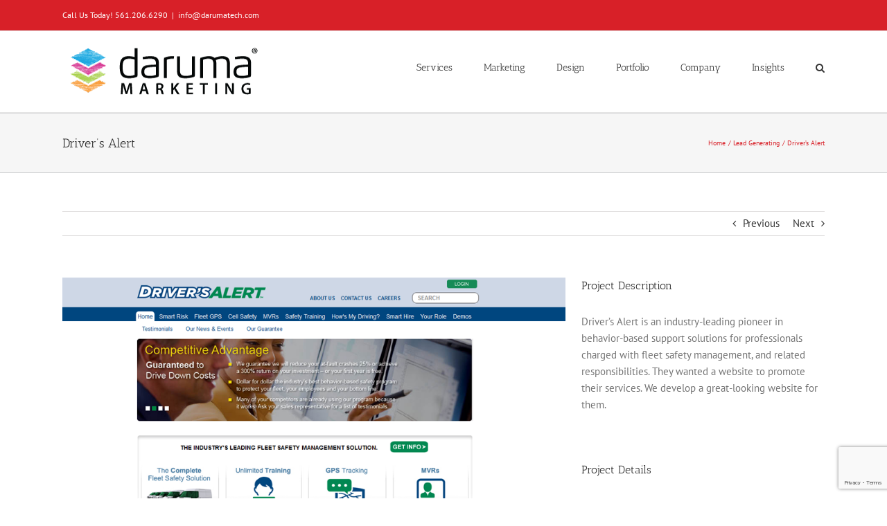

--- FILE ---
content_type: text/html; charset=utf-8
request_url: https://www.google.com/recaptcha/api2/anchor?ar=1&k=6Lf1TKMZAAAAAAKz4T-kjennfLAfg0avNMsgseyQ&co=aHR0cHM6Ly93d3cuZGFydW1hbWFya2V0aW5nLmNvbTo0NDM.&hl=en&v=PoyoqOPhxBO7pBk68S4YbpHZ&theme=light&size=invisible&badge=bottomright&anchor-ms=20000&execute-ms=30000&cb=vzeimvu6fpee
body_size: 48955
content:
<!DOCTYPE HTML><html dir="ltr" lang="en"><head><meta http-equiv="Content-Type" content="text/html; charset=UTF-8">
<meta http-equiv="X-UA-Compatible" content="IE=edge">
<title>reCAPTCHA</title>
<style type="text/css">
/* cyrillic-ext */
@font-face {
  font-family: 'Roboto';
  font-style: normal;
  font-weight: 400;
  font-stretch: 100%;
  src: url(//fonts.gstatic.com/s/roboto/v48/KFO7CnqEu92Fr1ME7kSn66aGLdTylUAMa3GUBHMdazTgWw.woff2) format('woff2');
  unicode-range: U+0460-052F, U+1C80-1C8A, U+20B4, U+2DE0-2DFF, U+A640-A69F, U+FE2E-FE2F;
}
/* cyrillic */
@font-face {
  font-family: 'Roboto';
  font-style: normal;
  font-weight: 400;
  font-stretch: 100%;
  src: url(//fonts.gstatic.com/s/roboto/v48/KFO7CnqEu92Fr1ME7kSn66aGLdTylUAMa3iUBHMdazTgWw.woff2) format('woff2');
  unicode-range: U+0301, U+0400-045F, U+0490-0491, U+04B0-04B1, U+2116;
}
/* greek-ext */
@font-face {
  font-family: 'Roboto';
  font-style: normal;
  font-weight: 400;
  font-stretch: 100%;
  src: url(//fonts.gstatic.com/s/roboto/v48/KFO7CnqEu92Fr1ME7kSn66aGLdTylUAMa3CUBHMdazTgWw.woff2) format('woff2');
  unicode-range: U+1F00-1FFF;
}
/* greek */
@font-face {
  font-family: 'Roboto';
  font-style: normal;
  font-weight: 400;
  font-stretch: 100%;
  src: url(//fonts.gstatic.com/s/roboto/v48/KFO7CnqEu92Fr1ME7kSn66aGLdTylUAMa3-UBHMdazTgWw.woff2) format('woff2');
  unicode-range: U+0370-0377, U+037A-037F, U+0384-038A, U+038C, U+038E-03A1, U+03A3-03FF;
}
/* math */
@font-face {
  font-family: 'Roboto';
  font-style: normal;
  font-weight: 400;
  font-stretch: 100%;
  src: url(//fonts.gstatic.com/s/roboto/v48/KFO7CnqEu92Fr1ME7kSn66aGLdTylUAMawCUBHMdazTgWw.woff2) format('woff2');
  unicode-range: U+0302-0303, U+0305, U+0307-0308, U+0310, U+0312, U+0315, U+031A, U+0326-0327, U+032C, U+032F-0330, U+0332-0333, U+0338, U+033A, U+0346, U+034D, U+0391-03A1, U+03A3-03A9, U+03B1-03C9, U+03D1, U+03D5-03D6, U+03F0-03F1, U+03F4-03F5, U+2016-2017, U+2034-2038, U+203C, U+2040, U+2043, U+2047, U+2050, U+2057, U+205F, U+2070-2071, U+2074-208E, U+2090-209C, U+20D0-20DC, U+20E1, U+20E5-20EF, U+2100-2112, U+2114-2115, U+2117-2121, U+2123-214F, U+2190, U+2192, U+2194-21AE, U+21B0-21E5, U+21F1-21F2, U+21F4-2211, U+2213-2214, U+2216-22FF, U+2308-230B, U+2310, U+2319, U+231C-2321, U+2336-237A, U+237C, U+2395, U+239B-23B7, U+23D0, U+23DC-23E1, U+2474-2475, U+25AF, U+25B3, U+25B7, U+25BD, U+25C1, U+25CA, U+25CC, U+25FB, U+266D-266F, U+27C0-27FF, U+2900-2AFF, U+2B0E-2B11, U+2B30-2B4C, U+2BFE, U+3030, U+FF5B, U+FF5D, U+1D400-1D7FF, U+1EE00-1EEFF;
}
/* symbols */
@font-face {
  font-family: 'Roboto';
  font-style: normal;
  font-weight: 400;
  font-stretch: 100%;
  src: url(//fonts.gstatic.com/s/roboto/v48/KFO7CnqEu92Fr1ME7kSn66aGLdTylUAMaxKUBHMdazTgWw.woff2) format('woff2');
  unicode-range: U+0001-000C, U+000E-001F, U+007F-009F, U+20DD-20E0, U+20E2-20E4, U+2150-218F, U+2190, U+2192, U+2194-2199, U+21AF, U+21E6-21F0, U+21F3, U+2218-2219, U+2299, U+22C4-22C6, U+2300-243F, U+2440-244A, U+2460-24FF, U+25A0-27BF, U+2800-28FF, U+2921-2922, U+2981, U+29BF, U+29EB, U+2B00-2BFF, U+4DC0-4DFF, U+FFF9-FFFB, U+10140-1018E, U+10190-1019C, U+101A0, U+101D0-101FD, U+102E0-102FB, U+10E60-10E7E, U+1D2C0-1D2D3, U+1D2E0-1D37F, U+1F000-1F0FF, U+1F100-1F1AD, U+1F1E6-1F1FF, U+1F30D-1F30F, U+1F315, U+1F31C, U+1F31E, U+1F320-1F32C, U+1F336, U+1F378, U+1F37D, U+1F382, U+1F393-1F39F, U+1F3A7-1F3A8, U+1F3AC-1F3AF, U+1F3C2, U+1F3C4-1F3C6, U+1F3CA-1F3CE, U+1F3D4-1F3E0, U+1F3ED, U+1F3F1-1F3F3, U+1F3F5-1F3F7, U+1F408, U+1F415, U+1F41F, U+1F426, U+1F43F, U+1F441-1F442, U+1F444, U+1F446-1F449, U+1F44C-1F44E, U+1F453, U+1F46A, U+1F47D, U+1F4A3, U+1F4B0, U+1F4B3, U+1F4B9, U+1F4BB, U+1F4BF, U+1F4C8-1F4CB, U+1F4D6, U+1F4DA, U+1F4DF, U+1F4E3-1F4E6, U+1F4EA-1F4ED, U+1F4F7, U+1F4F9-1F4FB, U+1F4FD-1F4FE, U+1F503, U+1F507-1F50B, U+1F50D, U+1F512-1F513, U+1F53E-1F54A, U+1F54F-1F5FA, U+1F610, U+1F650-1F67F, U+1F687, U+1F68D, U+1F691, U+1F694, U+1F698, U+1F6AD, U+1F6B2, U+1F6B9-1F6BA, U+1F6BC, U+1F6C6-1F6CF, U+1F6D3-1F6D7, U+1F6E0-1F6EA, U+1F6F0-1F6F3, U+1F6F7-1F6FC, U+1F700-1F7FF, U+1F800-1F80B, U+1F810-1F847, U+1F850-1F859, U+1F860-1F887, U+1F890-1F8AD, U+1F8B0-1F8BB, U+1F8C0-1F8C1, U+1F900-1F90B, U+1F93B, U+1F946, U+1F984, U+1F996, U+1F9E9, U+1FA00-1FA6F, U+1FA70-1FA7C, U+1FA80-1FA89, U+1FA8F-1FAC6, U+1FACE-1FADC, U+1FADF-1FAE9, U+1FAF0-1FAF8, U+1FB00-1FBFF;
}
/* vietnamese */
@font-face {
  font-family: 'Roboto';
  font-style: normal;
  font-weight: 400;
  font-stretch: 100%;
  src: url(//fonts.gstatic.com/s/roboto/v48/KFO7CnqEu92Fr1ME7kSn66aGLdTylUAMa3OUBHMdazTgWw.woff2) format('woff2');
  unicode-range: U+0102-0103, U+0110-0111, U+0128-0129, U+0168-0169, U+01A0-01A1, U+01AF-01B0, U+0300-0301, U+0303-0304, U+0308-0309, U+0323, U+0329, U+1EA0-1EF9, U+20AB;
}
/* latin-ext */
@font-face {
  font-family: 'Roboto';
  font-style: normal;
  font-weight: 400;
  font-stretch: 100%;
  src: url(//fonts.gstatic.com/s/roboto/v48/KFO7CnqEu92Fr1ME7kSn66aGLdTylUAMa3KUBHMdazTgWw.woff2) format('woff2');
  unicode-range: U+0100-02BA, U+02BD-02C5, U+02C7-02CC, U+02CE-02D7, U+02DD-02FF, U+0304, U+0308, U+0329, U+1D00-1DBF, U+1E00-1E9F, U+1EF2-1EFF, U+2020, U+20A0-20AB, U+20AD-20C0, U+2113, U+2C60-2C7F, U+A720-A7FF;
}
/* latin */
@font-face {
  font-family: 'Roboto';
  font-style: normal;
  font-weight: 400;
  font-stretch: 100%;
  src: url(//fonts.gstatic.com/s/roboto/v48/KFO7CnqEu92Fr1ME7kSn66aGLdTylUAMa3yUBHMdazQ.woff2) format('woff2');
  unicode-range: U+0000-00FF, U+0131, U+0152-0153, U+02BB-02BC, U+02C6, U+02DA, U+02DC, U+0304, U+0308, U+0329, U+2000-206F, U+20AC, U+2122, U+2191, U+2193, U+2212, U+2215, U+FEFF, U+FFFD;
}
/* cyrillic-ext */
@font-face {
  font-family: 'Roboto';
  font-style: normal;
  font-weight: 500;
  font-stretch: 100%;
  src: url(//fonts.gstatic.com/s/roboto/v48/KFO7CnqEu92Fr1ME7kSn66aGLdTylUAMa3GUBHMdazTgWw.woff2) format('woff2');
  unicode-range: U+0460-052F, U+1C80-1C8A, U+20B4, U+2DE0-2DFF, U+A640-A69F, U+FE2E-FE2F;
}
/* cyrillic */
@font-face {
  font-family: 'Roboto';
  font-style: normal;
  font-weight: 500;
  font-stretch: 100%;
  src: url(//fonts.gstatic.com/s/roboto/v48/KFO7CnqEu92Fr1ME7kSn66aGLdTylUAMa3iUBHMdazTgWw.woff2) format('woff2');
  unicode-range: U+0301, U+0400-045F, U+0490-0491, U+04B0-04B1, U+2116;
}
/* greek-ext */
@font-face {
  font-family: 'Roboto';
  font-style: normal;
  font-weight: 500;
  font-stretch: 100%;
  src: url(//fonts.gstatic.com/s/roboto/v48/KFO7CnqEu92Fr1ME7kSn66aGLdTylUAMa3CUBHMdazTgWw.woff2) format('woff2');
  unicode-range: U+1F00-1FFF;
}
/* greek */
@font-face {
  font-family: 'Roboto';
  font-style: normal;
  font-weight: 500;
  font-stretch: 100%;
  src: url(//fonts.gstatic.com/s/roboto/v48/KFO7CnqEu92Fr1ME7kSn66aGLdTylUAMa3-UBHMdazTgWw.woff2) format('woff2');
  unicode-range: U+0370-0377, U+037A-037F, U+0384-038A, U+038C, U+038E-03A1, U+03A3-03FF;
}
/* math */
@font-face {
  font-family: 'Roboto';
  font-style: normal;
  font-weight: 500;
  font-stretch: 100%;
  src: url(//fonts.gstatic.com/s/roboto/v48/KFO7CnqEu92Fr1ME7kSn66aGLdTylUAMawCUBHMdazTgWw.woff2) format('woff2');
  unicode-range: U+0302-0303, U+0305, U+0307-0308, U+0310, U+0312, U+0315, U+031A, U+0326-0327, U+032C, U+032F-0330, U+0332-0333, U+0338, U+033A, U+0346, U+034D, U+0391-03A1, U+03A3-03A9, U+03B1-03C9, U+03D1, U+03D5-03D6, U+03F0-03F1, U+03F4-03F5, U+2016-2017, U+2034-2038, U+203C, U+2040, U+2043, U+2047, U+2050, U+2057, U+205F, U+2070-2071, U+2074-208E, U+2090-209C, U+20D0-20DC, U+20E1, U+20E5-20EF, U+2100-2112, U+2114-2115, U+2117-2121, U+2123-214F, U+2190, U+2192, U+2194-21AE, U+21B0-21E5, U+21F1-21F2, U+21F4-2211, U+2213-2214, U+2216-22FF, U+2308-230B, U+2310, U+2319, U+231C-2321, U+2336-237A, U+237C, U+2395, U+239B-23B7, U+23D0, U+23DC-23E1, U+2474-2475, U+25AF, U+25B3, U+25B7, U+25BD, U+25C1, U+25CA, U+25CC, U+25FB, U+266D-266F, U+27C0-27FF, U+2900-2AFF, U+2B0E-2B11, U+2B30-2B4C, U+2BFE, U+3030, U+FF5B, U+FF5D, U+1D400-1D7FF, U+1EE00-1EEFF;
}
/* symbols */
@font-face {
  font-family: 'Roboto';
  font-style: normal;
  font-weight: 500;
  font-stretch: 100%;
  src: url(//fonts.gstatic.com/s/roboto/v48/KFO7CnqEu92Fr1ME7kSn66aGLdTylUAMaxKUBHMdazTgWw.woff2) format('woff2');
  unicode-range: U+0001-000C, U+000E-001F, U+007F-009F, U+20DD-20E0, U+20E2-20E4, U+2150-218F, U+2190, U+2192, U+2194-2199, U+21AF, U+21E6-21F0, U+21F3, U+2218-2219, U+2299, U+22C4-22C6, U+2300-243F, U+2440-244A, U+2460-24FF, U+25A0-27BF, U+2800-28FF, U+2921-2922, U+2981, U+29BF, U+29EB, U+2B00-2BFF, U+4DC0-4DFF, U+FFF9-FFFB, U+10140-1018E, U+10190-1019C, U+101A0, U+101D0-101FD, U+102E0-102FB, U+10E60-10E7E, U+1D2C0-1D2D3, U+1D2E0-1D37F, U+1F000-1F0FF, U+1F100-1F1AD, U+1F1E6-1F1FF, U+1F30D-1F30F, U+1F315, U+1F31C, U+1F31E, U+1F320-1F32C, U+1F336, U+1F378, U+1F37D, U+1F382, U+1F393-1F39F, U+1F3A7-1F3A8, U+1F3AC-1F3AF, U+1F3C2, U+1F3C4-1F3C6, U+1F3CA-1F3CE, U+1F3D4-1F3E0, U+1F3ED, U+1F3F1-1F3F3, U+1F3F5-1F3F7, U+1F408, U+1F415, U+1F41F, U+1F426, U+1F43F, U+1F441-1F442, U+1F444, U+1F446-1F449, U+1F44C-1F44E, U+1F453, U+1F46A, U+1F47D, U+1F4A3, U+1F4B0, U+1F4B3, U+1F4B9, U+1F4BB, U+1F4BF, U+1F4C8-1F4CB, U+1F4D6, U+1F4DA, U+1F4DF, U+1F4E3-1F4E6, U+1F4EA-1F4ED, U+1F4F7, U+1F4F9-1F4FB, U+1F4FD-1F4FE, U+1F503, U+1F507-1F50B, U+1F50D, U+1F512-1F513, U+1F53E-1F54A, U+1F54F-1F5FA, U+1F610, U+1F650-1F67F, U+1F687, U+1F68D, U+1F691, U+1F694, U+1F698, U+1F6AD, U+1F6B2, U+1F6B9-1F6BA, U+1F6BC, U+1F6C6-1F6CF, U+1F6D3-1F6D7, U+1F6E0-1F6EA, U+1F6F0-1F6F3, U+1F6F7-1F6FC, U+1F700-1F7FF, U+1F800-1F80B, U+1F810-1F847, U+1F850-1F859, U+1F860-1F887, U+1F890-1F8AD, U+1F8B0-1F8BB, U+1F8C0-1F8C1, U+1F900-1F90B, U+1F93B, U+1F946, U+1F984, U+1F996, U+1F9E9, U+1FA00-1FA6F, U+1FA70-1FA7C, U+1FA80-1FA89, U+1FA8F-1FAC6, U+1FACE-1FADC, U+1FADF-1FAE9, U+1FAF0-1FAF8, U+1FB00-1FBFF;
}
/* vietnamese */
@font-face {
  font-family: 'Roboto';
  font-style: normal;
  font-weight: 500;
  font-stretch: 100%;
  src: url(//fonts.gstatic.com/s/roboto/v48/KFO7CnqEu92Fr1ME7kSn66aGLdTylUAMa3OUBHMdazTgWw.woff2) format('woff2');
  unicode-range: U+0102-0103, U+0110-0111, U+0128-0129, U+0168-0169, U+01A0-01A1, U+01AF-01B0, U+0300-0301, U+0303-0304, U+0308-0309, U+0323, U+0329, U+1EA0-1EF9, U+20AB;
}
/* latin-ext */
@font-face {
  font-family: 'Roboto';
  font-style: normal;
  font-weight: 500;
  font-stretch: 100%;
  src: url(//fonts.gstatic.com/s/roboto/v48/KFO7CnqEu92Fr1ME7kSn66aGLdTylUAMa3KUBHMdazTgWw.woff2) format('woff2');
  unicode-range: U+0100-02BA, U+02BD-02C5, U+02C7-02CC, U+02CE-02D7, U+02DD-02FF, U+0304, U+0308, U+0329, U+1D00-1DBF, U+1E00-1E9F, U+1EF2-1EFF, U+2020, U+20A0-20AB, U+20AD-20C0, U+2113, U+2C60-2C7F, U+A720-A7FF;
}
/* latin */
@font-face {
  font-family: 'Roboto';
  font-style: normal;
  font-weight: 500;
  font-stretch: 100%;
  src: url(//fonts.gstatic.com/s/roboto/v48/KFO7CnqEu92Fr1ME7kSn66aGLdTylUAMa3yUBHMdazQ.woff2) format('woff2');
  unicode-range: U+0000-00FF, U+0131, U+0152-0153, U+02BB-02BC, U+02C6, U+02DA, U+02DC, U+0304, U+0308, U+0329, U+2000-206F, U+20AC, U+2122, U+2191, U+2193, U+2212, U+2215, U+FEFF, U+FFFD;
}
/* cyrillic-ext */
@font-face {
  font-family: 'Roboto';
  font-style: normal;
  font-weight: 900;
  font-stretch: 100%;
  src: url(//fonts.gstatic.com/s/roboto/v48/KFO7CnqEu92Fr1ME7kSn66aGLdTylUAMa3GUBHMdazTgWw.woff2) format('woff2');
  unicode-range: U+0460-052F, U+1C80-1C8A, U+20B4, U+2DE0-2DFF, U+A640-A69F, U+FE2E-FE2F;
}
/* cyrillic */
@font-face {
  font-family: 'Roboto';
  font-style: normal;
  font-weight: 900;
  font-stretch: 100%;
  src: url(//fonts.gstatic.com/s/roboto/v48/KFO7CnqEu92Fr1ME7kSn66aGLdTylUAMa3iUBHMdazTgWw.woff2) format('woff2');
  unicode-range: U+0301, U+0400-045F, U+0490-0491, U+04B0-04B1, U+2116;
}
/* greek-ext */
@font-face {
  font-family: 'Roboto';
  font-style: normal;
  font-weight: 900;
  font-stretch: 100%;
  src: url(//fonts.gstatic.com/s/roboto/v48/KFO7CnqEu92Fr1ME7kSn66aGLdTylUAMa3CUBHMdazTgWw.woff2) format('woff2');
  unicode-range: U+1F00-1FFF;
}
/* greek */
@font-face {
  font-family: 'Roboto';
  font-style: normal;
  font-weight: 900;
  font-stretch: 100%;
  src: url(//fonts.gstatic.com/s/roboto/v48/KFO7CnqEu92Fr1ME7kSn66aGLdTylUAMa3-UBHMdazTgWw.woff2) format('woff2');
  unicode-range: U+0370-0377, U+037A-037F, U+0384-038A, U+038C, U+038E-03A1, U+03A3-03FF;
}
/* math */
@font-face {
  font-family: 'Roboto';
  font-style: normal;
  font-weight: 900;
  font-stretch: 100%;
  src: url(//fonts.gstatic.com/s/roboto/v48/KFO7CnqEu92Fr1ME7kSn66aGLdTylUAMawCUBHMdazTgWw.woff2) format('woff2');
  unicode-range: U+0302-0303, U+0305, U+0307-0308, U+0310, U+0312, U+0315, U+031A, U+0326-0327, U+032C, U+032F-0330, U+0332-0333, U+0338, U+033A, U+0346, U+034D, U+0391-03A1, U+03A3-03A9, U+03B1-03C9, U+03D1, U+03D5-03D6, U+03F0-03F1, U+03F4-03F5, U+2016-2017, U+2034-2038, U+203C, U+2040, U+2043, U+2047, U+2050, U+2057, U+205F, U+2070-2071, U+2074-208E, U+2090-209C, U+20D0-20DC, U+20E1, U+20E5-20EF, U+2100-2112, U+2114-2115, U+2117-2121, U+2123-214F, U+2190, U+2192, U+2194-21AE, U+21B0-21E5, U+21F1-21F2, U+21F4-2211, U+2213-2214, U+2216-22FF, U+2308-230B, U+2310, U+2319, U+231C-2321, U+2336-237A, U+237C, U+2395, U+239B-23B7, U+23D0, U+23DC-23E1, U+2474-2475, U+25AF, U+25B3, U+25B7, U+25BD, U+25C1, U+25CA, U+25CC, U+25FB, U+266D-266F, U+27C0-27FF, U+2900-2AFF, U+2B0E-2B11, U+2B30-2B4C, U+2BFE, U+3030, U+FF5B, U+FF5D, U+1D400-1D7FF, U+1EE00-1EEFF;
}
/* symbols */
@font-face {
  font-family: 'Roboto';
  font-style: normal;
  font-weight: 900;
  font-stretch: 100%;
  src: url(//fonts.gstatic.com/s/roboto/v48/KFO7CnqEu92Fr1ME7kSn66aGLdTylUAMaxKUBHMdazTgWw.woff2) format('woff2');
  unicode-range: U+0001-000C, U+000E-001F, U+007F-009F, U+20DD-20E0, U+20E2-20E4, U+2150-218F, U+2190, U+2192, U+2194-2199, U+21AF, U+21E6-21F0, U+21F3, U+2218-2219, U+2299, U+22C4-22C6, U+2300-243F, U+2440-244A, U+2460-24FF, U+25A0-27BF, U+2800-28FF, U+2921-2922, U+2981, U+29BF, U+29EB, U+2B00-2BFF, U+4DC0-4DFF, U+FFF9-FFFB, U+10140-1018E, U+10190-1019C, U+101A0, U+101D0-101FD, U+102E0-102FB, U+10E60-10E7E, U+1D2C0-1D2D3, U+1D2E0-1D37F, U+1F000-1F0FF, U+1F100-1F1AD, U+1F1E6-1F1FF, U+1F30D-1F30F, U+1F315, U+1F31C, U+1F31E, U+1F320-1F32C, U+1F336, U+1F378, U+1F37D, U+1F382, U+1F393-1F39F, U+1F3A7-1F3A8, U+1F3AC-1F3AF, U+1F3C2, U+1F3C4-1F3C6, U+1F3CA-1F3CE, U+1F3D4-1F3E0, U+1F3ED, U+1F3F1-1F3F3, U+1F3F5-1F3F7, U+1F408, U+1F415, U+1F41F, U+1F426, U+1F43F, U+1F441-1F442, U+1F444, U+1F446-1F449, U+1F44C-1F44E, U+1F453, U+1F46A, U+1F47D, U+1F4A3, U+1F4B0, U+1F4B3, U+1F4B9, U+1F4BB, U+1F4BF, U+1F4C8-1F4CB, U+1F4D6, U+1F4DA, U+1F4DF, U+1F4E3-1F4E6, U+1F4EA-1F4ED, U+1F4F7, U+1F4F9-1F4FB, U+1F4FD-1F4FE, U+1F503, U+1F507-1F50B, U+1F50D, U+1F512-1F513, U+1F53E-1F54A, U+1F54F-1F5FA, U+1F610, U+1F650-1F67F, U+1F687, U+1F68D, U+1F691, U+1F694, U+1F698, U+1F6AD, U+1F6B2, U+1F6B9-1F6BA, U+1F6BC, U+1F6C6-1F6CF, U+1F6D3-1F6D7, U+1F6E0-1F6EA, U+1F6F0-1F6F3, U+1F6F7-1F6FC, U+1F700-1F7FF, U+1F800-1F80B, U+1F810-1F847, U+1F850-1F859, U+1F860-1F887, U+1F890-1F8AD, U+1F8B0-1F8BB, U+1F8C0-1F8C1, U+1F900-1F90B, U+1F93B, U+1F946, U+1F984, U+1F996, U+1F9E9, U+1FA00-1FA6F, U+1FA70-1FA7C, U+1FA80-1FA89, U+1FA8F-1FAC6, U+1FACE-1FADC, U+1FADF-1FAE9, U+1FAF0-1FAF8, U+1FB00-1FBFF;
}
/* vietnamese */
@font-face {
  font-family: 'Roboto';
  font-style: normal;
  font-weight: 900;
  font-stretch: 100%;
  src: url(//fonts.gstatic.com/s/roboto/v48/KFO7CnqEu92Fr1ME7kSn66aGLdTylUAMa3OUBHMdazTgWw.woff2) format('woff2');
  unicode-range: U+0102-0103, U+0110-0111, U+0128-0129, U+0168-0169, U+01A0-01A1, U+01AF-01B0, U+0300-0301, U+0303-0304, U+0308-0309, U+0323, U+0329, U+1EA0-1EF9, U+20AB;
}
/* latin-ext */
@font-face {
  font-family: 'Roboto';
  font-style: normal;
  font-weight: 900;
  font-stretch: 100%;
  src: url(//fonts.gstatic.com/s/roboto/v48/KFO7CnqEu92Fr1ME7kSn66aGLdTylUAMa3KUBHMdazTgWw.woff2) format('woff2');
  unicode-range: U+0100-02BA, U+02BD-02C5, U+02C7-02CC, U+02CE-02D7, U+02DD-02FF, U+0304, U+0308, U+0329, U+1D00-1DBF, U+1E00-1E9F, U+1EF2-1EFF, U+2020, U+20A0-20AB, U+20AD-20C0, U+2113, U+2C60-2C7F, U+A720-A7FF;
}
/* latin */
@font-face {
  font-family: 'Roboto';
  font-style: normal;
  font-weight: 900;
  font-stretch: 100%;
  src: url(//fonts.gstatic.com/s/roboto/v48/KFO7CnqEu92Fr1ME7kSn66aGLdTylUAMa3yUBHMdazQ.woff2) format('woff2');
  unicode-range: U+0000-00FF, U+0131, U+0152-0153, U+02BB-02BC, U+02C6, U+02DA, U+02DC, U+0304, U+0308, U+0329, U+2000-206F, U+20AC, U+2122, U+2191, U+2193, U+2212, U+2215, U+FEFF, U+FFFD;
}

</style>
<link rel="stylesheet" type="text/css" href="https://www.gstatic.com/recaptcha/releases/PoyoqOPhxBO7pBk68S4YbpHZ/styles__ltr.css">
<script nonce="xTGp1KnO9bfFKbvCESNhIg" type="text/javascript">window['__recaptcha_api'] = 'https://www.google.com/recaptcha/api2/';</script>
<script type="text/javascript" src="https://www.gstatic.com/recaptcha/releases/PoyoqOPhxBO7pBk68S4YbpHZ/recaptcha__en.js" nonce="xTGp1KnO9bfFKbvCESNhIg">
      
    </script></head>
<body><div id="rc-anchor-alert" class="rc-anchor-alert"></div>
<input type="hidden" id="recaptcha-token" value="[base64]">
<script type="text/javascript" nonce="xTGp1KnO9bfFKbvCESNhIg">
      recaptcha.anchor.Main.init("[\x22ainput\x22,[\x22bgdata\x22,\x22\x22,\[base64]/[base64]/[base64]/[base64]/cjw8ejpyPj4+eil9Y2F0Y2gobCl7dGhyb3cgbDt9fSxIPWZ1bmN0aW9uKHcsdCx6KXtpZih3PT0xOTR8fHc9PTIwOCl0LnZbd10/dC52W3ddLmNvbmNhdCh6KTp0LnZbd109b2Yoeix0KTtlbHNle2lmKHQuYkImJnchPTMxNylyZXR1cm47dz09NjZ8fHc9PTEyMnx8dz09NDcwfHx3PT00NHx8dz09NDE2fHx3PT0zOTd8fHc9PTQyMXx8dz09Njh8fHc9PTcwfHx3PT0xODQ/[base64]/[base64]/[base64]/bmV3IGRbVl0oSlswXSk6cD09Mj9uZXcgZFtWXShKWzBdLEpbMV0pOnA9PTM/bmV3IGRbVl0oSlswXSxKWzFdLEpbMl0pOnA9PTQ/[base64]/[base64]/[base64]/[base64]\x22,\[base64]\\u003d\\u003d\x22,\x22wo07JsK6cVIdEMOaQMO5woZjXsK+QhnCicKdwrTDqMOgJ8O5cD7Dm8Kmw4jCmyXDscKPw71hw4o0woHDmsKfw6c9LD8tQsKfw54Vw6/ClAMSwq44Q8ODw78YwqwjFsOUWcKkw7bDoMKWZsKcwrABw43DkcK9MjUzL8K5FQLCj8O8wqdfw55Fwp0ewq7DrsOdQcKXw5DCtMKLwq0xVGTDkcKNw73Cq8KMFCFGw7DDocKMB0HCrMOFwrzDvcOpw5DCuMOuw40hw6/ClcKCb8Oqf8OSESfDiV3CgMKlXiHCvMOIwpPDo8OWFVMTCkAew7t0wqpVw4JrwpBLBG7CoHDDnjbCnn0jbsOvDCgOwo81wpPDqjLCt8O4wqR2UsK3fBjDgxfCo8KYS1zCvXHCqxU/fcOMVkUcWFzDsMOhw58awqcLScO6w5DCiHnDisOqw5YxwqnCvlLDphkARgzChmkUTMKtFcKoO8OGUMOAJcOTRV7DpMKoGsOcw4HDnMKFJsKzw7dVFm3Cs3vDjzjCnMO1w7VJInfCpinCjH9gwoxVw5JNw7dRUEFOwrkCH8OLw5lnwoBsEWHCq8Ocw7/DjcOtwrwSQALDhhwJMcOwSsO8w78TwrrCkcOLK8ORw7HDq2bDsSrColbCtG/DlMKSBEfDuQpnNFDChsOnwp7DvcKlwq/ClMONwprDkCVXeCxwwrHDrxldY2oSAUspUsOawrzClREtwqXDnz1KwqBHRMKuNMOrwqXCg8ODRgnDhcK9EVI9wpfDicOHUBkFw49DWcOqwp3DiMO5wqc7w6prw5/Cl8K0MMO0K0AILcOkwoQzwrDCucKDdsOXwrfDi0bDtsK7bsKyUcK0w5NLw4XDhTpAw5LDnsOHw63DklHCoMOndsK6PG9UMxY/ZxNuw5toc8KuGsO2w4DCq8ORw7PDqwnDlMKuAlvCsELCtsOnwqR0GwYwwr10w6Row43CscOkw4DDu8KZTMOIE3Ukw6IQwrZ2wqQNw7/Dp8ObbRzCksKnfmnCqBzDswrDu8OPwqLCsMO4a8KyR8O9w5UpP8OuMcKAw4MVbmbDo1zDtcOjw53DoEgCN8KUw4YGQ3E5XzMKw6HCq1jChmIwPlfDqULCj8Kew4vDhcOGw7nCi3hlwr/DmkHDocOEw57DvnVjw49YIsOww6LCl0kgwrXDtMKKw6VjwofDrkjDnE3DuGXCsMOfwo/[base64]/w5fDqcKUwpDClMKzw5NdMlDDpcOuGsO1wovDkkRlwqHDjUhww5MRw4MQI8K0w7IQw4tKw6/[base64]/[base64]/[base64]/[base64]/FjvCqnMZesKqYsOWw41/S8O9D8KgfsOIwp4RWipNSBnCjRHDkW/CsHw2IF3DocK3wo7DvsOfJjTCuz/DjsOZw7LDthrDjsOpw5BjVVHCh1tEbUfDs8KqX0xJw5HCpMKIU0lDb8KhYn7Dt8Kwbl3DssKfw5ZzBHd5O8OoBcK/OTtLHXTDsHDCuCQ4w7jDosKkwoV9fwHCr1daOcK3w4rCnSPCiUDCqMK/YcKEwroXNsK5GVlxw5pNK8OpCyFIwp3DsU4wVlt0w5rDiHcNwoYQw4gYV3wCfMKww5Nbw69UccKWw54yFsKdLsKsHjzDgsOkdwMdw6/Cq8OzXiokCx7DnMOBw5R/[base64]/XG0nW8OYwpTDr2oEw4Frc8K+BsOkw47Cn2XDiHPCuMO9c8K2EyfCk8KcwovCiHEgwp1Vw6Y/KcK3wpo4XDrCsVM+ehZVQsKvw6HCsypUUAdNwojCi8OTWMOywoPCuCHDnEbCs8OBwp8ARj19w4YOL8KKDcO2w7vDrmEUccOowpFLY8OEw7PDuw3DiULChUAIWMKtw6gSwpRxwoRTSFzCnMOwXl8/NcODD0IOwqZQDFrDkMOxwqgxTsKQwocTwr7CmsKuw4IowqDCsmHDlsKowo52w4HCicKKw5Z/w6ISeMKMYsOFNgIIwo3DgcK4wqfCsVjDoUNywpLDrzoJOMOhXRwpw6dcwpkINE/Dl2l4wrFEwqHCmcOOw4XDnVdABcKew4nCjcKDEcOuE8O2wrQVwqHCkcOZacOQe8OoZMKFLzXCuwxqw7PDssK1w7DDqzTCmcOmw4RuFSzDpXByw4JeZUHCnz3Dp8O9B1hZfcKyH8KOwr/DpWx/w5/DmBzDvhvDoMOww50xV3PCtsKxYDI3wqt9woQ1w7LChcKpfyhDw6HCjMKcw7MsT1vDusORw6/CgQJDw7LDlMO0HRpoKsOlMsKyw5/[base64]/CrMOeasOeDMKPHTsFMU3CgsK0a8KCwrwZw4vClhwSwoptw5fCgcK4UWNERAwfwqHDnRXCvX/Cnk7DhcOGM8Kqw6rDsgrDtMKcSjDDiBtWw6Y0RMK+wpXDsMOdAcO6wpfCqMKfIz/CnEHCvi3Cv3jCsQokw4IkecOlF8Ogw4d9ZMKzw6PDvcKmwqgVEEnDncOXAlR2KsOSfcOwVT3Cj0nCo8O/[base64]/DoDjCq8KleDM+NkDCoMKjXQJRZWYmZMKZwpjDm0zCghHDuU0XwoV8w6bDsB/CjSQfQsOVw7HDqmPCosOHNR3DjH5mwrbDhcOywpVLwpAaccOdwoHDtMOLBH4ONHfCj35LwppBw4d5OcKpwpDCtMO0w7Zbw78uVXsDUUrDl8KtJB/DncOlacKcSi/[base64]/CqcKPw7hcwpdsw7XDt8OxQivDqnB7DGTCtAXCgC3CkxFJPADCkMK7KVZWwofChF/DgsOyAMKXNERqOcOvYcKOw4nCkHTClMKSMMO6w6TCgcKhw79BOHrClMKsw7N7w4TDhcOFM8KPbMKKwr/DvsOewr48bMOAccK7YMKZwqkQw7xtXXt7WjLCmsKjB2TDr8Oyw5c+w7TDhcOwaWnDp0t1wo/CmBswHH4FFMKJUcK3Zmduw43DqXBNw5vCjAhWIMKPT1LDjsOCwqYMwoNJwrUQw67ClMKpwqTDulLCvFRlw5dYFMOAU0bDlsOPHMOuBSfDqCcmw4LDlUTCiMO4w7nCuFscAQTCjMO3w5tXV8OUwrl/wqjCrzTDpkwlw7w3w4Mbwr/DpC1cw6g3NMKNIA5EWnjDicOdZSXChsO+wrApwqkrw7PCt8OcwqE1N8O3w4EFXxnDucKuw6QRwowmNcOgwrNAIcKDwo/CgW/DqnXCqMOfwqF1VVMKw4pWUcOnaVIlwrUTDcKLwq7CvmMhEcOcXsKoXsK0CcOMHAXDvH7DgcKBVMKtFkFCw5JbITzCp8KAwrUwTsK+CMKhw7rDkijCiT3DtgxhIsK6OsOTwprDll/DhCxjU3vDlgA6wrxLw5l8wrXDsWbDvsKeHDbDqcKKwrZ3IMK2wqTDnGrCp8KcwpUPw48ac8O6JcKYEcKMZ8KPMsOUXGTCskDCr8Orw4HDnH3CmCEZwpsSMU3CsMK2w5bDrMOuMhHDgxvDmcKzw6XDh0JNcMKawqh6w7nDsgnDrsKpwocawrIfcXvDgREsFRPCnsO/ccOWMcKgwp/CtTgEQ8OIwr90w73Cn35kIMOnwoZhw5LDt8K3wqhFwosgYBdHw4gCCiDCicKywoMrw6HCuDYKwrRAdQRJWGbCkUNgwpjDmsKedMKAfMOoSjfClcKww7TDicOgw60fw5pBJn/CnzrDnE5awo/[base64]/Dglllw60uwqHDjFxuajZwwowXLMOSNFJmBcKvdcKzPm1qw4XDlcO3wpcyAFvClH3CmVDDqElqFg/CoRLCj8KjZsOuw7U/[base64]/DtcOLwozDtsKjwqJ3wodaZHVswqglLsOKJ8O/wr4rworCv8OQw6koDzPCo8Olw4jCql/DpsKvBcOJw5/DkMOvwo7DtMKEw7bDph5BJwMeI8OrKw7DojbCnH0UQUIRUcOcwp/DssKec8Ksw5A8FsKHMsKhwr8hwqoUe8Kpw6EXwo7ChHQrQ1s0wp3CrH7Dm8KrJlDCisKrwqMrwrnCjgXChzgaw5RZJsKLw6d+wpNmczPCvsKpw6N1wqfDsSbDmGdUFnnDjsO+LEAOwp8qwolSRyPDpw/Di8OKwrwMw7HCmWdnw6o0woR1O3nDnsOawpAbw5gdwodUw51tw6l7w7E0Yw8dwq/CvwfDu8KpwpvDpUUOBcKww5jDp8KXNlgwDyvClMK/SjHDmcOXTcO1w6jChQd2I8KRw6YjJsOEwoZcU8KrB8KAQUtMwrLCi8OWwqXCjGsDwo93wpjClR/DnMKBXVtDw5Nzw4lQDRPDgcOtUmzCiCwEwrBew7I/YcO4UAkxw6rCqMKsGMKOw6dswo1vXicjQ2nCsnUbWcOweSbChcKVPcKQCk4dNMKfPcOEw7TCmzjCn8O6w6Ubw4B4Cnxzw5XCniszH8O1wrAAwozCksK4FEo/[base64]/CiMKwVcKCNjfCq8O1GwwbWA8vw5w6asKkwrXCmcO7wqVpTMO+OjIVwpfCmnlgesKuwo7CsVQiERhJw53DvcO1NsOFw7XCowpVF8K6X1TDoGjCuB0cw5ciTMOTfsOnwrrCpmbDpQpETcOxw7dvccO+w73DmsKRwq58IH0mwqbClcOjOyB1Vj/CqQgvb8OaV8KgfkJ1w47CowfCvcKIK8OuCsKHHsKKTMK0DcK0wrUIwpI4fTTDrlgRFD7CkS3DmlRSwr80N3N0W2FZLhXCr8OOSMKKMsOCw5TDhXnDuC7DmMKVw5rCmEgWw57DnMOiw4QaPMKlacO9wrPCoBnChjXDsW0mZ8KXbnHCozI1A8Kuw5lNw7FERcKYfS4cw4/CgBxRRV8Ew7/Dg8OEFj3Cp8KMwqTDr8OnwpBCDQI+w43CiMK8w49tHMKDw7vDscKJKMKnw6vCrMK7wq3CglgzNcKcwrVfw71WGcKPwofClcKqEDbCh8OleQ/CucKvLh7ChsKwwqvCi2rDmEbCr8KNwqFfw6HDmcOWbX3DjR7CqmXDnsOZwozDlwvDgkIVw7wUJMOwG8Oew6fDtX/DiCHDuSTDshBzCnULwq4UwqvCnAZ0bsOuM8O/w6EJfy9Tw6pGfWDDv3LDosOpw53ClcKKw7AtwpNqw7h6XMOmwq4hwo/DmMKjw5RYwqnDv8KnBcObKsOJWcOKOzQhw6wgw7pjJcOiwoQlfh7DgsK9NcKtaRTCoMOfwpHDiALCqcKdw5AowrkMwrcDw4HCtQs+I8KKdGFeE8K5w6BWBB4JwrPCgRfChRVzw6XDvWvDrQ/Dp29LwqYgwqnDvmVlI27DiV3CosK2w7M+wqNLGsKow6TDqX3Do8OxwrBZw4vDr8O+w7XCkgbDisKuw5kwU8OsYAfDsMONw6BpdT5rw5ogEMOTw5vDtyHDrcOowozDjTTChMOWLGHDv17DpyTCjzIxYcK5XMOseMKWTMOEw4NEQcOrak85w5lJOcK/wofDki04N1lTT1cEw6bDtsKew7wQUsK0Gwk4Liw6Y8OuK1F6dRpPViJpwqYITcO5w4UmwoTCpcOzwqchVnsQZcOSw5p2w7nCqsOKScKhYcOrw53Dl8ODCwdZwoHDp8KCOcKDUMKkwq/Cu8Opw4dqUUM9a8OqYhtrJ10jw73ClcK2WE5BZFZlAcKTwrlgw6gzw5gRwqoDw6rCswQSDsOKwqAha8O/wo/Cgg1owpnDp1XDrMKHaX/Dr8OaVzFDw55gw4Mhw5JYYsOuI8OlO3fCl8OLKcKTZwATe8ORwog0wp9+OcOqOnI7w5/CvjxzCsOpKgvDlVXCvsKAw7bCkCZ6YsKfQ8KgJhLCm8O1PSDCjMOKX3LCr8KcRmHDk8K/JBzDsgfDsizCnD/[base64]/fsKxwpR7w7bCjHZFYltTw4HDsDrCncK0wqDDkHYmw6pGw7NUMcKxwoTDvcKHEcKMwptnw7lSw5MNS29eEhHCtl/DhAzDh8KqBsKjJQ8Ew65PMsOuVREDwr3Cv8OFcDHCsMKrHz51dsKzCMKFJFfCsT84w6UyKljDtBRTEGrCpsKGK8OYw4zDvFYtw55fw6YSwr7CugEuwqzDi8OPw41XwrvDq8K+w5EbXcOCwpnDow4YY8OhGsOOKTg7w7R3bjnDhsKYYsKOw7wVN8OXWn7DvG/ChsK6woPCvcKSwqV/OsKvDMKHwqjDi8OBw6paw4LCu0vCp8Ktw7wcZh0QJDYrw5TCrcOYWMKdQcKVG2/[base64]/w4g6wrjChMOkwqfDtBXDjMKuwp3DoMKyw4wrOcKIMVXCjMKiYMKIHsOAw6LDgUl7wrEPwo4Zd8KbDgnDosKVw6LCtUDDpcOQwqDCu8OxTzUdw6DCucORwpDDsmZ8w7pRLsKqwrsWf8OMwoR/[base64]/DucKkw53CrMOYacONw7jDp8OXdMK1QsKFw5cAEwvCok5NZsKIw7rDk8K8e8ObQMOcw4UwF0/ChTHDhD9oehRtUh9re3MUwrZdw59WwqDClsKTKcKZw7DDlUNzO10HQsKbXQDDvsOpw4zDlsK2e1/CkcO2alrDl8KcHFLDljsuwqLCrnUYwprDqSxnAhzDn8K+SC8FdQUlwonDtmZ1CzAewrxXcsO/[base64]/DuMKLwpRSwpDCmAnCq8K+cBs/w5nClS3DrMKGf8KRScORLx7Cl1V3esK2LcOrID7CusOZw4NGQGDDiGgDa8K8w4PDr8K3HsOaOcOOd8KawrLCpwvDnDTDoMKVecKkwoxLwqDDnwpuKU/DoDbDoFFWZFtIwqrDv3bCs8OPFD/CkMKFYcOFU8K7MTvCi8K9wqPDgcKgFXjCpGXDrXM6w5LCosKRw7LCrMKlwr9qUlvCn8KawoYuMcOUw47Cli3DgcOnwpzDqhlbYcOtwqUtJMKdwojCiFp5SH7DokQcw6bDhcKxw7ACRS7Cuip4w5/Cl24HOGzDk0tMccOHwolrUsOYQAxZw5bCqcKOw5fDnMOnw6XDiXbDmcKLwpzCllTDucOTw4bCrMKew6V/ODjDjMKOw5DDh8OtLBUcJW/DjMKHw7ZecMOMUcOzw7YPX8K4w4VuwrrCvsOgw7fDo8KjwpTCq1HDpg/CjFDDrcOWU8KrbsOMMMORwqrDhsOFCF/CsF9LwqYkw5Y5w6/[base64]/[base64]/CpcKqw4/[base64]/wqzCshclwo4YIxzCqCbCqQwGY8OTLR/DtyrDi0vDj8KmfcK7LWLDvMOiPAkFX8Kyc1TCisKGU8Ona8K/wppGdxrDvMKDBcO8J8OgwrXDlMKHwpjDrHTDh10AHsK3YGHDocKDwq0Twr7CisKdwqXCiR0Bw50VwpnCqVjDnXtVAXZ/[base64]/[base64]/[base64]/[base64]/CinQESR/DgWPDlQBMwpvDsMKcZg7DmiIqSMOawobDvFPDv8OBwpplwo8eMlgAImJ2w7LCnsKTwr5vHn/[base64]/Clz7DvMOjwqTChCxhwqRsXMKsw4XDvcKHw5DChmsow6YCw5rDhcKGOm0LwpfCr8OEwqjCsTnCpsO7CRV4wqtdThQUw5zDok8dw6drw68HQcKidFQhwoVXKsOFwqpXLMK2w4HDvMOUwpdLw43Cj8OLG8OAw6/[base64]/wrzCg2fCgMO7woI0Z8OlaQzDjcOYSQF7wqBIQnXDm8KWw63DlMOvwqsCV8K5PT0Ow6wxwqxmw7bCk2ZBGcO9w5bDnMODwr3CnMKbwqPDgC0yw7PCp8Oxw7VyC8KUwoddw7vDonfCu8KTworDrlcdw7dfwonChA7CusKEwph4PMOSwqzDpcKnWwbClTdtwp/[base64]/DjW1Pe8KzJHfDtcK1esOYwrRwwqVewrp4MsKpwrtNa8OtVjNvwp1ew77DmxHDvEcXcHTCgEXDqgtMw443wr7CjV4yw6/DhMKCwqMHVEbCpEnCsMOdF37DisKvwq0QMMOgwrnDgyYNw4USwqHCr8O2w5AOwpZEIkrCnD0gw5BewrfDlcOZJlLCuncXFmjCpMOhwrcHw6LCgCjDgsO1w5XCo8KzIRgfwoZAwrsCGsOkR8KSw6LCuMO/wpnCkMOOw6okKULCk0cWOV55w69hO8Kxwr8IwqVUwr/Co8O3UsO9WwHCgEbCmWDChMOHOlkqw5jDt8KWWVbCo3wwwpbDq8K/[base64]/QsO4w4TCo8Ojw7t8w4rCoMONw6nDtsO/c2rDjCnDhU0lXhghIUvCosKWdsKGXcOZFMOuHMKyOMOYLsObw6jDsDkocMK/ZFkGw5vCuUTCrsORwpLDoRrDuSx6wp0nwpLDp1wmwoHDp8KcwqfCsTzDmWTCp2HCgAsewqzCvhUIaMKPVTLCl8K3JMKawqzCrjQQBsKRfFzDuDnCoTJlw5dyw4fDsgDDhHTCrF/DmxwibsOQHsOYfsOieiHDh8OVwpoew5DDn8O8w4rCnMOBwp3CmsK6wqrCocKsw59XYg1+anvCiMKoOF1wwrtjw6gGwo3CvzLDu8OrHC3Dsj/CuUvDjV5/[base64]/DtB4wE8KBw4wow4/ChMOpe8O4PhLCtxjCunPCqBkJw5x7wpDDnxZib8ODWcKkJcKbw4VZFyRVPT/DtcOpT0I0wp/[base64]/CuMOCHMKAGwxgRTjDqcOww5ElEMKmwooVasOtwpdMAcKEKMOccsO/GMO4wobDoSfDgMKbejpDW8O8w5NlwpzCsFUoYMKFwqEfKhzCm3okPhs2XDzDkMKww4jDkmfCmsK1w4Qcw4kgwrMvMcO7wqE4w48/w5nDkjp+AMK3w7k8w5U9wpDCghE2K17CmMO8SwMrw5bClsO6wq7CuFTDocK8Gm4dPmc2wq4ew4HDrzfDjCp6woNvUVDCu8K5QcOTV8O5wpTDqMKRwpjCvAPDmWMZw6LDpcKUwqV5YMK2NxTCusO4UgHDpDBWwqpTwpwvGy/Co3Bgw47CrMK0wr0bw64iwrnCgWVwYcK2wrklwol0wroke3PClxvDhGNEw5HCvsKAw5zCuEcswpdEHiXDsUjCl8OOOMKvwoTDjATDoMOhw5c9w6EYwohMUljCrAhwMMO/[base64]/CpMOrw5IqScOCMMKTCMK5w6BCw79rwqsCw6ppw7g4w5kvAkIfU8KwwqlMwoHCtSAgPD0Aw6vCrXMCw6UDw7Y7wpfCscOqw57CvyB/w4o7KMKPFMO4Q8KCaMKnb2HCqg5vWit+woDCgMOHV8OYJgnDqsKmZcOXw6pTwr/CjXfCjcOJwp3Cqw7CvMKPw6HDoQXDqjXCkMOKw77CnMKWeMOyScKdw6B/[base64]/PsOSD2cCAcO+w77CgW/Cg1rCkcK4V8K4wrpqw6bCnnsFw4cIw7fDnMKgWWAiw6NFU8K9MsOKPzhgw4DDqcO+Ryxxw5rCg30tw7pgF8KhwowSwplKw5w5DcKMw50fw4A1cxRmQMOQwrg4wpzCtVkXc2TDoVtAwo/DjcOAw4QSwo3CinNoYcOsZ8K/d2Ivw6ABw7nDj8OyC8OewpANw7gNY8Kbw7ceXBhMIcKZC8KywrLDg8ORBMOhUknDsnxSGAMoAzdJwqrDssOfEcOVZsOtw7rDr2vChi7CtyhdwolXw7jDq1ELAQNBY8KnXyUxw4XDkQfCscKtw5dHwpLCgMK5w4zCjMKPwqgnwobCrUlBw4/CnMKow4jCo8Oww7vDmxQWwopww4bCl8O7w5XDmRzCicOgw4sZDQARRQXDuFcQeg/DlETDvFVzKMK5wqHDuDHChxtrY8KEw6BMU8KLEEDDr8KCwqV5csOGBhLDssOzwonDjMKPwrzCv1zDm0smS1IZw7jDmsK5D8KVPRN/[base64]/DscKqwojChMOMVANQa1xDwrcvWU/CmWhyw5zChGIpckXDlsKkGAckMGzCr8OLw7IYwqDDtEvDm33DqT/[base64]/wqdOdyvDlSbCkmFOwoQSCTJ7w6h1w6LDusKHP3TCr0bCgcOafT3DmXnCvsK9wq9qw5LCrMOiDz/Dsw8KaiLCtcOnwqbDusOxwrhdWsOOP8KOwo1MHSwUXcOvwodmw7JSFmYQBi0xW8OCw4lIRw9WZHHCpsOlfMOtworDl0XDkcK/RSHCkzvCpkl0SsOHw6ALw5LCgcKWwpF2w7pZw48wDH44LH49BFfCrcKYZsK6cBYVMsOQwqI5QMOTwoZUasKPXQ9Lwot7NsOGwo7Cl8OQQwklw4pLw6jCpA3ClsOzw4RaEGPCocOmw5LDtiZqA8OOwrXDvnvClsKYw7Ulw6ZrFm7DvsKTwo/Dp1LCosK/bMKGT1Ylw7XDtiNHPxcgwokHwo3CicO3w5rDqMOowpvDhlLCt8KTwqAUw6MGw6VsPMKkwrLDvGDCtVLClhlYE8KYOMKqJVM4w70XMsOgwoEuwpViJ8KFwpMyw4MFeMOGw5gmGMOcS8Kpw6QTwrIjAsOcwrNMVj1BWH5aw4AfJBfDpUkFwp7DoV/DosKqcw7Dt8KswonDnsKuwrguwoN6CgAlRW96e8O/wrs6QmVVwpBeYcKDwqHDlMOpbAjDgcKXw7NIMBnCgzA3wo5dwpVOFcKzwoHCp3cyZMOCw68dwrLDnTHCv8O4FMO/[base64]/wpjCpsOuw7TDvElkScKuH8KvQ3siwrvCpcOPFcKMO8OsTWw0w5bCmBZzOFU5wpzCiTLDhcOzwpPDvX3DpcOHBSbDuMKCA8KywofCjnpbHcKLDcOXV8K/[base64]/CgcK5wpZ3wpHDjFfCvAnCpsKnw65lSUteSAbCkXDDnF7CjcKBwrjCjsO/W8OmM8Kww4wTXMOJwqBowpFiw4RAwqVHKsO8w5rChA7ClMKfMkgYJcOEwofDuzBjwp5uVMKWOcOhZC7CsVZLMmPCnyh8w5AlJsK2DcOJwrvDrn/[base64]/DgcOHwqwHw7/[base64]/DtT/CjDzCvxHCplQcwrtlXMK9wqJodTNtHwY6w6Fbw7g3wo/CmUBQT8KrL8KtUcO4wr/[base64]/CvGDDrgvCgjbDhMKzwpgLRsKOWUnDtzrCmcOfXcKXcEXDuWLCjiHDszLCrsORIy53wr4Gw6jDjcO6w7vDsmzCpsOiw4nDnMOVURLClnXDisOsJsKJUcONV8KrfMK9w6fDucODw7AbfV/ClATCoMONb8KhwoTCsMOeMQA7U8OMw6ZbVSU+woJNKDvCqsOcD8KzwqkUTcKhw4I3w7XDocKNw4fDr8OOwqXCuMKoah/ClQ8kw7XCkQfCjibCp8KGBMKTw610E8Oyw5R+fsOcwpVgfHwGw6BIwqPChMO4w6rDrcKGcDkHa8OCw7/Cl2XCk8OfZMK5woHDrsOgw7vCqjfDpcOTwpkafsOnLGBQHcOCFgbDj1toDsKhNcO4w61jJ8OQw5rCgTcpfWkdw7V2wp/DvcOww4zCtcO8dl57dsKMw5Ydwq3CsB1dTMKLwrvCj8OdFGxBScOmwppAw5jClsOOJFjCjB/Ci8KAw48pwq3CnsKrA8KyIwrCrcOAOBfDisOCwqHCm8OQw6l+w6bCtMK8ZsKVDsKfX3LDr8OAVMKIw4lDQhwbw6fDr8ObIFM8HsODw4UJwpnCuMO8B8O9w6ppw4QqSnBhw7F8w69kEBJOwogswpTDg8KFwoPCk8OBO0jDv0DDl8OEw5Yswo1Vwqwrw6whw6pBwq/[base64]/NmxIKcO9X8KaHsO7w4M/KsORwozDjMOqeE7Dq1HDmsKNEMOHwrUfw7HDjsO/[base64]/[base64]/DpnTCuQZhw7wew7LDvsO7wr3DscOjSMKgw7vCmcONwrjDvUZeVErCkMKvScKWwrFsYCV8wrd0VGjDoMKew5vDhMO8HUHCkhLCgmrCvsOIwpYdaAnDmsOUw69/[base64]/chXDmGrChD0Rw6LDmiJWHcKEwpzCpj3Cog9uw5oRwrHCqkDCuQfCl2HDrMKXVsO0w49Te8KkOFXCpcOxw4XDs1M4F8Omwr/Dj2nCu2JZIcK5aHfDg8KXUCXCrC/DjsKlEsO+wqFOHiLCkGDCpy1ew6vDk1vDjsORwqIRMRVwRhpBKAYGKcOcw4o7XSzDiMKPw7PDsMOKw4rDuGrDrMKnw4nDtcOdw5QmTCrDiksfwpbCjMOwCcK/[base64]/[base64]/w57CvGAbw6FkPMK9KWXCrWNOb8O5OcOIF8Kww7M6wrgIdsOBw77CssOXa1fDhsKWwofCtcK7w6JfwrYnV1sWwqvDv0MxNcK7BcOLYcOww6svYCTCsW5RHSN/w7zCjsO0w5xdSsKdAglHBCY1ZMOHcAc1NMOUesOqGFNNQ8K5w7rCosOzw4LCs8OWZVLDjMO/wp/DnRoYw7V/wqDDjAfCjlTDhsOyw63ChFQbUEJAw4hPGgrCvW7ColA7P01FFcKSUMO+wpDCsUk2bE/CscOxwpvDpiTDqcOEwp/[base64]/[base64]/DhA0GV8OoXMKfeyIGRGTCkU3DlsKDwp3Cpztrw7zClcKCXcKBKsKVWMK7wqjCjUrDi8OBw6dJw45swo3CsAHDvSUYTMKzw5zCu8KQw5ZKYMOYw7vDq8O2KUjCsDnDv3/CgmsyK1HDp8OEwp5mE2HDgWZYNVAHwrRpw7HCsCt2aMOTwrx5Y8KMaTgqw5gPZMKNw4YTwrJYDVRrZMOJwpMZV1HDssK8KsKUw4otGMK8wo4Pd3PDnl7CkgDDrwTDhm9bw5MvZ8O1wqM/w44NRkLCncO3N8KXw4XDt0XDkhlew53DqkjDkFzCuMOlw4TChBg1f17DmcOMwqN+wrtgKsKjLUbCksKBwrfDojMKGXvDvcOLw7d/PEHCt8OpwrtFwqvCucOARCdwe8Kdwo5qw63DncOSHsKmw4PCo8K/wp9OfFVIwpDDjHTCpsK4w7HCqsOhHcKNwrDDryEpw5jCh3hDw4TCk3Ryw7Mfwp3ChWcuwr1kw4XCsMOAJmPDtXbDnhzCoFwyw4TDuHHDvzLDj0/CnMKJw6vCuAUOT8O4w4zDtBVVw7XCmQfCj3jDvsOoZMKaPm7CqcOPw7fDhGfDsxEDwrxEwp/[base64]/wrTCgj7Dj13Ds8Kmw67DnMKNw7PDoDg+WcK3FcOpGRvCiyDDjGHClcOdYDHDrhhrw7gOw5bCusK1VwxOw7Rkw5vCrmHDm0zDmx7DoMOWBw7CsF8JAlglw4xAw53Cj8OPTxQcw64Yb1oCSVIpMxDDjMKAwq/Dln7Dp0VKGA1tw7HDtk3Dk0bCmMK3K3LDnsKOTz7CjsKbDjMpExhxBlJEAk/DmREPwrRdwo0FEsKmecK/[base64]/B2DDqMKew4TCp8KvwrZJwqnDs8OLaBZuwqLCkUrCjsKcw7AILsKlwpXDnsKANAjDh8OVTm7CqyEgwrvDjHkcw41swpkow54Ew4HDhsOHN8Kjw6x0TEghUsOawpxPwqsYR2ZFGhfCkQ3ClnYpw4vCnj00SF8Rwo9xw6jDrcK5GMKUwoLDo8KFGsO6LcO9wooDw6/[base64]/[base64]/wrTCj0rCoMOQHMOfDgLDhQA4wq/Dvl3DrDkJw51sYDdAT2Bew4JATSVWw4vCngVOM8KFcsOmAVxIEDLCssK8wrxmwrfDhE0RwozCuS5GNsKUR8K9c1jCsWzDu8KUGMKGwrTDpcOhC8KgbMKbMhouw4djwqDChQJKbMK6wowywoTCpcK+OgLDqcOiwppRKivCmgBpwq/Dn1PDmMOlKsOifMOScsOfWhrDnloDTcKob8OhwonDi1JRGMOAwrtkPibCscOHwqrDpsO3R0NpwqzCkn3DgEAFwpkiw7l9wpfCpU4Rw75Qw7Fow7bCmcOXw4xtFlF8Mi5xDmLCuU7CiMO2wpY5w7IaA8OmwpdBSGNew70Lwo/Dr8KCwqc1LUbDssOtUMOvbcO7w4XDmMO3HnXDhiIxMsKqbsOfwqnCp3ktHxslB8O2aMKtHsKNwptDwoXCq8KiKg/[base64]/DjMOONHNIw5fCtBVQwoBPC8OaYcKmwpvCql/CscOue8KKwqdFCS/DscOAwqJHw6cCw7zCssKNVcKrRHVVBsKBw5LCtMOxwo40b8Obw4/CksKzAHheaMKWw4cbwr45T8Oiw4cnw6sfd8Oxw64awqVwC8O7woEww6DDsS/[base64]/w6fDly00w7XDqwlgex8rKlrCv8KAED9sccKWXDAFwrN6BAABXHZREFs4w4XDvMKBwr/CtnrDryswwos3w63DuFfCu8Obw7RvJy8TBMKew67Dqm9Gw4fCncKXUW/DpMO8IsKJwrJVw5XDoWJdSjQoemLCll5hLcOTwo0+w7N4wp5xwofCssOZw51AWEgnEMKhw49sSMKFZMOHOBbDpxo7w5PCnFLDh8KPVCvDmcOGwoHDuUohw4nCj8KFW8KhwqvCvHhbGU/CgcOWw73CpcOsZSJXekkEKcKBw63CqcKLw7zChU/DsyvDgMKRw7HDtUw2YMKxY8ObbVBSTsOwwqc7w4EST27Dp8OaYxRvB8KiwpXCjh57w5drEXw/Tk3CimPCqMKDw43DssKuMBTDk8K2w6LDqMK3dgcfLEvCm8Ohb3/Cjg8Rwp9/w5ZeEFLDucOHw6NTGm1UO8Kkw5t0M8Kzw4YrHmh7IQjDsHERdsO3woFwworCrFnCp8OCwp9kf8O8YH58Ml47wq3Dj8OQVsKTw6LDgSBNSGDChzUlwpJ3wq/CpmFBcg1uwo/DtS83XUcWE8OWDMO/w5Qbw47DuQbDsG4Rw7LDhxUuw4jCngcrPcOKwo9qw43Dg8OGw5nCr8KJPsONw4nDn2Iew59Lw7A8AcKeasK7wp4rfcO8woc/wrYjbcOkw60LBxnDgsOWwpoEw507QcK8fMOnwpHCksOEaR54VS3Csl/Cv2zDqsOgfcK8wrPDrMOsIBRcPz/CoFkQFR1WCsKyw61nwpxoQ0M0GMOywpEafMO9wpd8fcOnw5p4wq3CjDnCth9eDcKBwrrCs8KlwpDDmsOsw7jDqsK/w6HCm8KEw6Rjw6RULsOrQsKUw4RHw4HCvi0MMgs5O8OgKRpvbcKrHQLDtyRBCkogwqHCmsOkw6PCqMKjNcOzRsK0JiJsw6glwrjCm15hQ8KMfgLCmi/[base64]/[base64]/IiU7w73DhcK6w4LDtsKsw7/DiDU/BcKWP0PDsANFwoXCtcODU8KHwpfDhwrDk8KhwoV/[base64]/CisOMw7o/E8KuCMKhaXTCsWYXwrXDih/[base64]/CliQkKWFXwobClUHDt0fCnmhZC0Zrw5HCuBLDqcOgwotyw7ZxaSRtw7BmTnh2YMKSw5Vmw4VCw7VDwqnCv8KNw4rDqEXDjTvDgMOVWUlOHXrCosO9w7zCvGzDkHBLJTnCjMO+X8O+wrVHR8KAw7TDi8KpLcKyZsO4wrE3w5t/w7hDwrbCoEvCik0lTcKPw78mw7wLdldFwp0RwqTDosKkwrHDnkF7ecKzw4nCqzJewpTDoMO8ZMOQSSfCmizDii7CjcKFS3HDn8OzbsOHw4VFUS8TThDCpcOnXzDCkGtiIjl4HlbCiUHDucKoEMOfHMKWSVfDgC/[base64]/DkBoBw41zdwF/G8OOw47CsnE0XsKxwr/CkX5XMWDCizw/GcOJS8KIFEDDmMK+MMKlwrBcw4fCjBHDhFFAHC8eMz3Dh8KtCkPDh8OlMcK3dDhNG8K7wrFpRMK5wrQbw73Cj0DCt8KfYT7CvCbDhwXDpsK4w5EoRMKvwqzCrMOCMcKaworCiMOwwqcDwr/[base64]\x22],null,[\x22conf\x22,null,\x226Lf1TKMZAAAAAAKz4T-kjennfLAfg0avNMsgseyQ\x22,0,null,null,null,0,[21,125,63,73,95,87,41,43,42,83,102,105,109,121],[1017145,333],0,null,null,null,null,0,null,0,null,700,1,null,0,\[base64]/76lBhnEnQkZnOKMAhnM8xEZ\x22,0,0,null,null,1,null,0,1,null,null,null,0],\x22https://www.darumamarketing.com:443\x22,null,[3,1,1],null,null,null,1,3600,[\x22https://www.google.com/intl/en/policies/privacy/\x22,\x22https://www.google.com/intl/en/policies/terms/\x22],\x22LbJXm5Z/wkGXsBqC3ohLi12obWnHq6Ho7cFg6gTK/TQ\\u003d\x22,1,0,null,1,1768713387818,0,0,[94,174,11,243],null,[178,244,146,87],\x22RC-YpbciVl1Jw8DNg\x22,null,null,null,null,null,\x220dAFcWeA68U5hYn0858uowJPYAQZr9PGA73jPRSXsgtxptPt7HFuAAdl1tf5La_Zefew9mdmihQy5ENKr8xAai-8mIDn8GdDnIEg\x22,1768796188063]");
    </script></body></html>

--- FILE ---
content_type: text/html; charset=utf-8
request_url: https://accounts.google.com/o/oauth2/postmessageRelay?parent=https%3A%2F%2Fwww.darumamarketing.com&jsh=m%3B%2F_%2Fscs%2Fabc-static%2F_%2Fjs%2Fk%3Dgapi.lb.en.OE6tiwO4KJo.O%2Fd%3D1%2Frs%3DAHpOoo_Itz6IAL6GO-n8kgAepm47TBsg1Q%2Fm%3D__features__
body_size: 163
content:
<!DOCTYPE html><html><head><title></title><meta http-equiv="content-type" content="text/html; charset=utf-8"><meta http-equiv="X-UA-Compatible" content="IE=edge"><meta name="viewport" content="width=device-width, initial-scale=1, minimum-scale=1, maximum-scale=1, user-scalable=0"><script src='https://ssl.gstatic.com/accounts/o/2580342461-postmessagerelay.js' nonce="0n672fPoAYDRK_8h9q8VZg"></script></head><body><script type="text/javascript" src="https://apis.google.com/js/rpc:shindig_random.js?onload=init" nonce="0n672fPoAYDRK_8h9q8VZg"></script></body></html>

--- FILE ---
content_type: text/plain
request_url: https://www.google-analytics.com/j/collect?v=1&_v=j102&a=1049710117&t=pageview&_s=1&dl=https%3A%2F%2Fwww.darumamarketing.com%2Fportfolio-items%2Fdrivers-alert%2F&ul=en-us%40posix&dt=Driver%27s%20Alert%20-%20Daruma%20Marketing%20%2B%20Design&sr=1280x720&vp=1280x720&_u=IEBAAEABAAAAACAAI~&jid=1778933404&gjid=1839699314&cid=876633999.1768709786&tid=UA-49405235-3&_gid=410271837.1768709786&_r=1&_slc=1&z=603200276
body_size: -452
content:
2,cG-B2TCDGD2S7